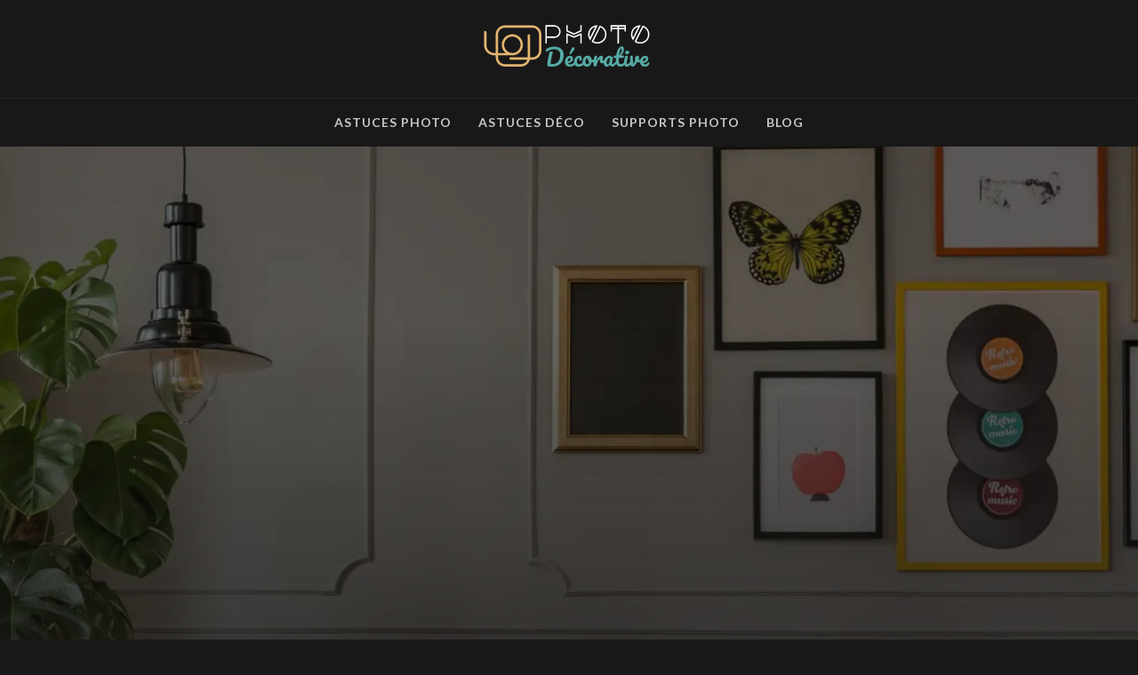

--- FILE ---
content_type: text/html; charset=UTF-8
request_url: https://www.photo-decorative.com/comment-amenager-une-entree-avec-des-photos-en-noir-et-blanc/
body_size: 7037
content:
<!DOCTYPE html>
<html>
<head lang="fr-FR">
<meta charset="UTF-8">
<meta name="viewport" content="width=device-width">
<link rel="shortcut icon" href="https://www.photo-decorative.com/wp-content/uploads/2021/10/favicon-1.svg" /><link val="photonote" ver="v 3.18.4" />
<meta name='robots' content='max-image-preview:large' />
<link rel='dns-prefetch' href='//stackpath.bootstrapcdn.com' />
<title>Aménager son entrée autrement, opter pour le noir et blanc</title><meta name="description" content="A travers cet article, vous verrez comment vous pourrez faire et comment s’y prendre pour que le noir et blanc puisse embellir l’entrée de votre maison."><link rel="alternate" title="oEmbed (JSON)" type="application/json+oembed" href="https://www.photo-decorative.com/wp-json/oembed/1.0/embed?url=https%3A%2F%2Fwww.photo-decorative.com%2Fcomment-amenager-une-entree-avec-des-photos-en-noir-et-blanc%2F" />
<link rel="alternate" title="oEmbed (XML)" type="text/xml+oembed" href="https://www.photo-decorative.com/wp-json/oembed/1.0/embed?url=https%3A%2F%2Fwww.photo-decorative.com%2Fcomment-amenager-une-entree-avec-des-photos-en-noir-et-blanc%2F&#038;format=xml" />
<style id='wp-img-auto-sizes-contain-inline-css' type='text/css'>
img:is([sizes=auto i],[sizes^="auto," i]){contain-intrinsic-size:3000px 1500px}
/*# sourceURL=wp-img-auto-sizes-contain-inline-css */
</style>
<style id='wp-block-library-inline-css' type='text/css'>
:root{--wp-block-synced-color:#7a00df;--wp-block-synced-color--rgb:122,0,223;--wp-bound-block-color:var(--wp-block-synced-color);--wp-editor-canvas-background:#ddd;--wp-admin-theme-color:#007cba;--wp-admin-theme-color--rgb:0,124,186;--wp-admin-theme-color-darker-10:#006ba1;--wp-admin-theme-color-darker-10--rgb:0,107,160.5;--wp-admin-theme-color-darker-20:#005a87;--wp-admin-theme-color-darker-20--rgb:0,90,135;--wp-admin-border-width-focus:2px}@media (min-resolution:192dpi){:root{--wp-admin-border-width-focus:1.5px}}.wp-element-button{cursor:pointer}:root .has-very-light-gray-background-color{background-color:#eee}:root .has-very-dark-gray-background-color{background-color:#313131}:root .has-very-light-gray-color{color:#eee}:root .has-very-dark-gray-color{color:#313131}:root .has-vivid-green-cyan-to-vivid-cyan-blue-gradient-background{background:linear-gradient(135deg,#00d084,#0693e3)}:root .has-purple-crush-gradient-background{background:linear-gradient(135deg,#34e2e4,#4721fb 50%,#ab1dfe)}:root .has-hazy-dawn-gradient-background{background:linear-gradient(135deg,#faaca8,#dad0ec)}:root .has-subdued-olive-gradient-background{background:linear-gradient(135deg,#fafae1,#67a671)}:root .has-atomic-cream-gradient-background{background:linear-gradient(135deg,#fdd79a,#004a59)}:root .has-nightshade-gradient-background{background:linear-gradient(135deg,#330968,#31cdcf)}:root .has-midnight-gradient-background{background:linear-gradient(135deg,#020381,#2874fc)}:root{--wp--preset--font-size--normal:16px;--wp--preset--font-size--huge:42px}.has-regular-font-size{font-size:1em}.has-larger-font-size{font-size:2.625em}.has-normal-font-size{font-size:var(--wp--preset--font-size--normal)}.has-huge-font-size{font-size:var(--wp--preset--font-size--huge)}.has-text-align-center{text-align:center}.has-text-align-left{text-align:left}.has-text-align-right{text-align:right}.has-fit-text{white-space:nowrap!important}#end-resizable-editor-section{display:none}.aligncenter{clear:both}.items-justified-left{justify-content:flex-start}.items-justified-center{justify-content:center}.items-justified-right{justify-content:flex-end}.items-justified-space-between{justify-content:space-between}.screen-reader-text{border:0;clip-path:inset(50%);height:1px;margin:-1px;overflow:hidden;padding:0;position:absolute;width:1px;word-wrap:normal!important}.screen-reader-text:focus{background-color:#ddd;clip-path:none;color:#444;display:block;font-size:1em;height:auto;left:5px;line-height:normal;padding:15px 23px 14px;text-decoration:none;top:5px;width:auto;z-index:100000}html :where(.has-border-color){border-style:solid}html :where([style*=border-top-color]){border-top-style:solid}html :where([style*=border-right-color]){border-right-style:solid}html :where([style*=border-bottom-color]){border-bottom-style:solid}html :where([style*=border-left-color]){border-left-style:solid}html :where([style*=border-width]){border-style:solid}html :where([style*=border-top-width]){border-top-style:solid}html :where([style*=border-right-width]){border-right-style:solid}html :where([style*=border-bottom-width]){border-bottom-style:solid}html :where([style*=border-left-width]){border-left-style:solid}html :where(img[class*=wp-image-]){height:auto;max-width:100%}:where(figure){margin:0 0 1em}html :where(.is-position-sticky){--wp-admin--admin-bar--position-offset:var(--wp-admin--admin-bar--height,0px)}@media screen and (max-width:600px){html :where(.is-position-sticky){--wp-admin--admin-bar--position-offset:0px}}

/*# sourceURL=wp-block-library-inline-css */
</style><style id='global-styles-inline-css' type='text/css'>
:root{--wp--preset--aspect-ratio--square: 1;--wp--preset--aspect-ratio--4-3: 4/3;--wp--preset--aspect-ratio--3-4: 3/4;--wp--preset--aspect-ratio--3-2: 3/2;--wp--preset--aspect-ratio--2-3: 2/3;--wp--preset--aspect-ratio--16-9: 16/9;--wp--preset--aspect-ratio--9-16: 9/16;--wp--preset--color--black: #000000;--wp--preset--color--cyan-bluish-gray: #abb8c3;--wp--preset--color--white: #ffffff;--wp--preset--color--pale-pink: #f78da7;--wp--preset--color--vivid-red: #cf2e2e;--wp--preset--color--luminous-vivid-orange: #ff6900;--wp--preset--color--luminous-vivid-amber: #fcb900;--wp--preset--color--light-green-cyan: #7bdcb5;--wp--preset--color--vivid-green-cyan: #00d084;--wp--preset--color--pale-cyan-blue: #8ed1fc;--wp--preset--color--vivid-cyan-blue: #0693e3;--wp--preset--color--vivid-purple: #9b51e0;--wp--preset--gradient--vivid-cyan-blue-to-vivid-purple: linear-gradient(135deg,rgb(6,147,227) 0%,rgb(155,81,224) 100%);--wp--preset--gradient--light-green-cyan-to-vivid-green-cyan: linear-gradient(135deg,rgb(122,220,180) 0%,rgb(0,208,130) 100%);--wp--preset--gradient--luminous-vivid-amber-to-luminous-vivid-orange: linear-gradient(135deg,rgb(252,185,0) 0%,rgb(255,105,0) 100%);--wp--preset--gradient--luminous-vivid-orange-to-vivid-red: linear-gradient(135deg,rgb(255,105,0) 0%,rgb(207,46,46) 100%);--wp--preset--gradient--very-light-gray-to-cyan-bluish-gray: linear-gradient(135deg,rgb(238,238,238) 0%,rgb(169,184,195) 100%);--wp--preset--gradient--cool-to-warm-spectrum: linear-gradient(135deg,rgb(74,234,220) 0%,rgb(151,120,209) 20%,rgb(207,42,186) 40%,rgb(238,44,130) 60%,rgb(251,105,98) 80%,rgb(254,248,76) 100%);--wp--preset--gradient--blush-light-purple: linear-gradient(135deg,rgb(255,206,236) 0%,rgb(152,150,240) 100%);--wp--preset--gradient--blush-bordeaux: linear-gradient(135deg,rgb(254,205,165) 0%,rgb(254,45,45) 50%,rgb(107,0,62) 100%);--wp--preset--gradient--luminous-dusk: linear-gradient(135deg,rgb(255,203,112) 0%,rgb(199,81,192) 50%,rgb(65,88,208) 100%);--wp--preset--gradient--pale-ocean: linear-gradient(135deg,rgb(255,245,203) 0%,rgb(182,227,212) 50%,rgb(51,167,181) 100%);--wp--preset--gradient--electric-grass: linear-gradient(135deg,rgb(202,248,128) 0%,rgb(113,206,126) 100%);--wp--preset--gradient--midnight: linear-gradient(135deg,rgb(2,3,129) 0%,rgb(40,116,252) 100%);--wp--preset--font-size--small: 13px;--wp--preset--font-size--medium: 20px;--wp--preset--font-size--large: 36px;--wp--preset--font-size--x-large: 42px;--wp--preset--spacing--20: 0.44rem;--wp--preset--spacing--30: 0.67rem;--wp--preset--spacing--40: 1rem;--wp--preset--spacing--50: 1.5rem;--wp--preset--spacing--60: 2.25rem;--wp--preset--spacing--70: 3.38rem;--wp--preset--spacing--80: 5.06rem;--wp--preset--shadow--natural: 6px 6px 9px rgba(0, 0, 0, 0.2);--wp--preset--shadow--deep: 12px 12px 50px rgba(0, 0, 0, 0.4);--wp--preset--shadow--sharp: 6px 6px 0px rgba(0, 0, 0, 0.2);--wp--preset--shadow--outlined: 6px 6px 0px -3px rgb(255, 255, 255), 6px 6px rgb(0, 0, 0);--wp--preset--shadow--crisp: 6px 6px 0px rgb(0, 0, 0);}:where(.is-layout-flex){gap: 0.5em;}:where(.is-layout-grid){gap: 0.5em;}body .is-layout-flex{display: flex;}.is-layout-flex{flex-wrap: wrap;align-items: center;}.is-layout-flex > :is(*, div){margin: 0;}body .is-layout-grid{display: grid;}.is-layout-grid > :is(*, div){margin: 0;}:where(.wp-block-columns.is-layout-flex){gap: 2em;}:where(.wp-block-columns.is-layout-grid){gap: 2em;}:where(.wp-block-post-template.is-layout-flex){gap: 1.25em;}:where(.wp-block-post-template.is-layout-grid){gap: 1.25em;}.has-black-color{color: var(--wp--preset--color--black) !important;}.has-cyan-bluish-gray-color{color: var(--wp--preset--color--cyan-bluish-gray) !important;}.has-white-color{color: var(--wp--preset--color--white) !important;}.has-pale-pink-color{color: var(--wp--preset--color--pale-pink) !important;}.has-vivid-red-color{color: var(--wp--preset--color--vivid-red) !important;}.has-luminous-vivid-orange-color{color: var(--wp--preset--color--luminous-vivid-orange) !important;}.has-luminous-vivid-amber-color{color: var(--wp--preset--color--luminous-vivid-amber) !important;}.has-light-green-cyan-color{color: var(--wp--preset--color--light-green-cyan) !important;}.has-vivid-green-cyan-color{color: var(--wp--preset--color--vivid-green-cyan) !important;}.has-pale-cyan-blue-color{color: var(--wp--preset--color--pale-cyan-blue) !important;}.has-vivid-cyan-blue-color{color: var(--wp--preset--color--vivid-cyan-blue) !important;}.has-vivid-purple-color{color: var(--wp--preset--color--vivid-purple) !important;}.has-black-background-color{background-color: var(--wp--preset--color--black) !important;}.has-cyan-bluish-gray-background-color{background-color: var(--wp--preset--color--cyan-bluish-gray) !important;}.has-white-background-color{background-color: var(--wp--preset--color--white) !important;}.has-pale-pink-background-color{background-color: var(--wp--preset--color--pale-pink) !important;}.has-vivid-red-background-color{background-color: var(--wp--preset--color--vivid-red) !important;}.has-luminous-vivid-orange-background-color{background-color: var(--wp--preset--color--luminous-vivid-orange) !important;}.has-luminous-vivid-amber-background-color{background-color: var(--wp--preset--color--luminous-vivid-amber) !important;}.has-light-green-cyan-background-color{background-color: var(--wp--preset--color--light-green-cyan) !important;}.has-vivid-green-cyan-background-color{background-color: var(--wp--preset--color--vivid-green-cyan) !important;}.has-pale-cyan-blue-background-color{background-color: var(--wp--preset--color--pale-cyan-blue) !important;}.has-vivid-cyan-blue-background-color{background-color: var(--wp--preset--color--vivid-cyan-blue) !important;}.has-vivid-purple-background-color{background-color: var(--wp--preset--color--vivid-purple) !important;}.has-black-border-color{border-color: var(--wp--preset--color--black) !important;}.has-cyan-bluish-gray-border-color{border-color: var(--wp--preset--color--cyan-bluish-gray) !important;}.has-white-border-color{border-color: var(--wp--preset--color--white) !important;}.has-pale-pink-border-color{border-color: var(--wp--preset--color--pale-pink) !important;}.has-vivid-red-border-color{border-color: var(--wp--preset--color--vivid-red) !important;}.has-luminous-vivid-orange-border-color{border-color: var(--wp--preset--color--luminous-vivid-orange) !important;}.has-luminous-vivid-amber-border-color{border-color: var(--wp--preset--color--luminous-vivid-amber) !important;}.has-light-green-cyan-border-color{border-color: var(--wp--preset--color--light-green-cyan) !important;}.has-vivid-green-cyan-border-color{border-color: var(--wp--preset--color--vivid-green-cyan) !important;}.has-pale-cyan-blue-border-color{border-color: var(--wp--preset--color--pale-cyan-blue) !important;}.has-vivid-cyan-blue-border-color{border-color: var(--wp--preset--color--vivid-cyan-blue) !important;}.has-vivid-purple-border-color{border-color: var(--wp--preset--color--vivid-purple) !important;}.has-vivid-cyan-blue-to-vivid-purple-gradient-background{background: var(--wp--preset--gradient--vivid-cyan-blue-to-vivid-purple) !important;}.has-light-green-cyan-to-vivid-green-cyan-gradient-background{background: var(--wp--preset--gradient--light-green-cyan-to-vivid-green-cyan) !important;}.has-luminous-vivid-amber-to-luminous-vivid-orange-gradient-background{background: var(--wp--preset--gradient--luminous-vivid-amber-to-luminous-vivid-orange) !important;}.has-luminous-vivid-orange-to-vivid-red-gradient-background{background: var(--wp--preset--gradient--luminous-vivid-orange-to-vivid-red) !important;}.has-very-light-gray-to-cyan-bluish-gray-gradient-background{background: var(--wp--preset--gradient--very-light-gray-to-cyan-bluish-gray) !important;}.has-cool-to-warm-spectrum-gradient-background{background: var(--wp--preset--gradient--cool-to-warm-spectrum) !important;}.has-blush-light-purple-gradient-background{background: var(--wp--preset--gradient--blush-light-purple) !important;}.has-blush-bordeaux-gradient-background{background: var(--wp--preset--gradient--blush-bordeaux) !important;}.has-luminous-dusk-gradient-background{background: var(--wp--preset--gradient--luminous-dusk) !important;}.has-pale-ocean-gradient-background{background: var(--wp--preset--gradient--pale-ocean) !important;}.has-electric-grass-gradient-background{background: var(--wp--preset--gradient--electric-grass) !important;}.has-midnight-gradient-background{background: var(--wp--preset--gradient--midnight) !important;}.has-small-font-size{font-size: var(--wp--preset--font-size--small) !important;}.has-medium-font-size{font-size: var(--wp--preset--font-size--medium) !important;}.has-large-font-size{font-size: var(--wp--preset--font-size--large) !important;}.has-x-large-font-size{font-size: var(--wp--preset--font-size--x-large) !important;}
/*# sourceURL=global-styles-inline-css */
</style>

<style id='classic-theme-styles-inline-css' type='text/css'>
/*! This file is auto-generated */
.wp-block-button__link{color:#fff;background-color:#32373c;border-radius:9999px;box-shadow:none;text-decoration:none;padding:calc(.667em + 2px) calc(1.333em + 2px);font-size:1.125em}.wp-block-file__button{background:#32373c;color:#fff;text-decoration:none}
/*# sourceURL=/wp-includes/css/classic-themes.min.css */
</style>
<link rel='stylesheet' id='default-css' href='https://www.photo-decorative.com/wp-content/themes/factory-templates-3/style.css?ver=4e849d9d19d52cdb4ecde79ac8c0f5be' type='text/css' media='all' />
<link rel='stylesheet' id='bootstrap4-css' href='https://www.photo-decorative.com/wp-content/themes/factory-templates-3/css/bootstrap4/bootstrap.min.css?ver=4e849d9d19d52cdb4ecde79ac8c0f5be' type='text/css' media='all' />
<link rel='stylesheet' id='font-awesome-css' href='https://stackpath.bootstrapcdn.com/font-awesome/4.7.0/css/font-awesome.min.css?ver=4e849d9d19d52cdb4ecde79ac8c0f5be' type='text/css' media='all' />
<link rel='stylesheet' id='aos-css' href='https://www.photo-decorative.com/wp-content/themes/factory-templates-3/css/aos.css?ver=4e849d9d19d52cdb4ecde79ac8c0f5be' type='text/css' media='all' />
<link rel='stylesheet' id='global-css' href='https://www.photo-decorative.com/wp-content/themes/factory-templates-3/css/global.css?ver=4e849d9d19d52cdb4ecde79ac8c0f5be' type='text/css' media='all' />
<link rel='stylesheet' id='style-css' href='https://www.photo-decorative.com/wp-content/themes/factory-templates-3/css/template.css?ver=4e849d9d19d52cdb4ecde79ac8c0f5be' type='text/css' media='all' />
<script type="text/javascript" src="https://www.photo-decorative.com/wp-content/themes/factory-templates-3/js/jquery.min.js?ver=4e849d9d19d52cdb4ecde79ac8c0f5be" id="jquery-js"></script>
<link rel="https://api.w.org/" href="https://www.photo-decorative.com/wp-json/" /><link rel="alternate" title="JSON" type="application/json" href="https://www.photo-decorative.com/wp-json/wp/v2/posts/240" /><link rel="EditURI" type="application/rsd+xml" title="RSD" href="https://www.photo-decorative.com/xmlrpc.php?rsd" />
<link rel="canonical" href="https://www.photo-decorative.com/comment-amenager-une-entree-avec-des-photos-en-noir-et-blanc/" />
<link rel='shortlink' href='https://www.photo-decorative.com/?p=240' />
<meta name="google-site-verification" content="tAFkcpE4BC7kcnwwEUeFFuE-RHwzYdCLPryJuFKdv4E" />
<meta name="google-site-verification" content="j1aI3yJDPru-2TZuJ9NASVyhBS5gCAW7qCbKzLHBNyQ" />
<style type="text/css">
  
a{color : #E2B570 }
a:hover{color : #55aaa4 }
.archive h2 a{color :#fff}
.main-menu,.bottom-menu{background-color:#181818;}
.main-menu{box-shadow: none;-moz-box-shadow: none;-webkit-box-shadow: none;}
.main-menu{padding : 0 0 0 0 }
.main-menu.scrolling-down{padding : 0 0 0 0!important; }
.main-menu.scrolling-down{-webkit-box-shadow: 0 2px 13px 0 rgba(0, 0, 0, .1);-moz-box-shadow: 0 2px 13px 0 rgba(0, 0, 0, .1);box-shadow: 0 2px 13px 0 rgba(0, 0, 0, .1);}   
nav li a{font-size:14px;}
nav li a{line-height:22px;}
nav li a{color:#C7C7C7!important;}
nav li:hover > a,.current-menu-item > a{color:#fff!important;}
.sub-menu a,.sliding-menu a{color:#E2B570!important;}
.archive h1{color:#fff!important;}
.archive h1,.single h1{text-align:center!important;}
.single h1{color:#fff!important;}
.logo-main{height:60px!important;width: auto;}
.scrolling-down .logo-main,.scrolling-down .logo-sticky{height:60px!important;width: auto;}
.archive .readmore{background-color:#E2B570;}
.archive .readmore{color:#fff;}
.archive .readmore{padding:8px 20px;}
.scrolling-down .logo-main{display: none;}
.scrolling-down .logo-sticky{display:inline-block;}
.blog-post-content p:first-of-type::first-letter{background-color:#E2B570}
.blog-post-content table p:first-of-type::first-letter{color:inherit;background-color:transparent;padding:0;font-size:inherit;float:none;margin-top:inherit;width:inherit;height:inherit;line-height:inherit;margin:inherit;font-weight:inherit}
.home .post-content p a{color:#E2B570}
.home .post-content p a:hover{color:#55aaa4}
.subheader{padding:550px 0 340px}
.fixed-top{position:absolute;}  
footer{padding:80px 0 0}
footer #back_to_top{background-color:#E2B570;}
footer #back_to_top i{color:#fff;}
footer #back_to_top {padding:6px 12px;}
.single h2{font-size:22px!important}    
.single h3{font-size:18px!important}    
.single h4{font-size:15px!important}    
.single h5{font-size:15px!important}    
.single h6{font-size:15px!important}    
@media(max-width: 1024px){.main-menu.scrolling-down{position: fixed !important;}}
</style>
</head>
<body class="wp-singular post-template-default single single-post postid-240 single-format-standard wp-theme-factory-templates-3 catid-4 " style="background-color:#181818">
	
<div class="main-menu normal-menu menu-to-right hide-logo stack_center">
<div class="container">
<div class="text-center">


<a id="logo-ma" href="https://www.photo-decorative.com">
<img class="logo-main" src="https://www.photo-decorative.com/wp-content/uploads/2021/10/logo-1.svg" alt="logo">
<img class="logo-sticky" src="https://www.photo-decorative.com/wp-content/uploads/2021/10/logo-1.svg" alt="logo"></a>

	

</div>
</div>
<div class="container-fluid">	
<nav class="navbar navbar-expand-xl pl-0 pr-0">

<a id="logo" href="https://www.photo-decorative.com">
<img class="logo-main" src="https://www.photo-decorative.com/wp-content/uploads/2021/10/logo-1.svg" alt="logo">
<img class="logo-sticky" src="https://www.photo-decorative.com/wp-content/uploads/2021/10/logo-1.svg" alt="logo"></a>
	
<button class="navbar-toggler" type="button" data-toggle="collapse" data-target="#navbarsExample06" aria-controls="navbarsExample06" aria-expanded="false" aria-label="Toggle navigation">
<span class="navbar-toggler-icon">
<div class="menu_btn">	
<div class="menu-bars"></div>
<div class="menu-bars"></div>
<div class="menu-bars"></div>
</div>
</span>
</button> 
<div class="collapse navbar-collapse" id="navbarsExample06">
<ul id="main-menu" class="navbar-nav ml-auto mr-auto"><li id="menu-item-207" class="menu-item menu-item-type-taxonomy menu-item-object-category"><a href="https://www.photo-decorative.com/astuces-photo/">Astuces photo</a></li>
<li id="menu-item-206" class="menu-item menu-item-type-taxonomy menu-item-object-category current-post-ancestor current-menu-parent current-post-parent"><a href="https://www.photo-decorative.com/astuces-deco/">Astuces déco</a></li>
<li id="menu-item-209" class="menu-item menu-item-type-taxonomy menu-item-object-category"><a href="https://www.photo-decorative.com/supports-photo/">Supports photo</a></li>
<li id="menu-item-208" class="menu-item menu-item-type-taxonomy menu-item-object-category"><a href="https://www.photo-decorative.com/blog/">Blog</a></li>
</ul></div>
</nav>
</div>
</div>
<div class="main">
	<div class="subheader" style="background-position:top;background-image:url(/wp-content/uploads/2021/10/bg-1.webp);">
<div id="mask" style=""></div>	<div class="container"><h1 class="title">Comment aménager une entrée avec des photos en noir et blanc ?</h1></div>
</div>
<div class="container">
<div class="row">
<div class="post-data col-md-12 col-lg-12 col-xs-12">
<div class="blog-post-content">
<div style="text-align:justify">
<p>Au sein d’une maison, il est important de pouvoir se sentir à l’aise et aussi de mettre la décoration à son goût.&nbsp;Ainsi, vous avez le choix entre divers styles à adopter pour que votre maison soit belle. Cependant, un choix qui plaît à de très nombreuses personnes actuellement est le noir et blanc.</p>
<h2>Comment choisir le style à adopter pour son entrée&nbsp;?</h2>
<p>Lorsque vous recevez des invités, qu’il s’agisse de la famille ou des amis, la première chose qu’ils voient en entrant chez vous est votre entrée. Ainsi, il est tout à fait normal que cette partie de la maison soit parfaite. De ce fait, vous devez tout d’abord prendre en compte de l’espace qui est disponible. En effet, il ne faut surtout pas que cette partie soit trop remplie et ne devrait également pas être trop vide. En outre, il faut ensuite que vous voyiez la luminosité et aussi la teinte à mettre, qui aura pour effet d’embellir l’entrée. Ainsi, vous pourrez choisir le noir et blanc, des couleurs qui ne se démodent pas au fil du temps, et qui sont un style assez original.</p>
<h2>Opter pour des photos en noir et blanc pour décorer son entrée</h2>
<p>En tant que première chose vue en entrant dans la maison, l’entrée se doit d’être bien décorée. Pour cela, pourquoi ne pas opter pour des photos en noir et blanc à fixer au mur&nbsp;? Tout d’abord, pour mettre en valeur les photos, il n’y a rien de mieux qu’une façade de couleur blanche, cela aura également pour effet de rendre la pièce encore plus lumineuse. Pour ce qui est des photos, vous pouvez choisir vos photos, en famille ou vous seul. Vous pouvez également opter pour des photos de paysage. Cependant, vous pouvez les agencer de manière à ce que vous obteniez une diagonale.</p>
<h2>Ce qu’il faut éviter pour une entrée avec des photos en noir et blanc</h2>
<p>Effectivement, en optant pour du noir et blanc, il se pourrait que cela n’embellisse pas votre allée. Cela est dû par le fait que vous ayez mis beaucoup trop de photos, ce qui n’est pas une bonne idée. En outre, il ne faut également pas que vous vous limitiez à ces deux couleurs pour ce qui est des autres éléments de l’entrée, vous pourrez opter pour de l’orange ou une autre couleur vive. Mis à part cela, privilégiez aussi le bois, qui s’associe très bien avec le noir et blanc.</p>
<p>Toutefois, ce n’est pas seulement pour l’entrée que vous pourrez choisir le noir et blanc, vous pouvez choisir ces couleurs pour décorer votre chambre ou même le salon.</p>
</div>






<div class="row nav-post-cat"><div class="col-6"><a href="https://www.photo-decorative.com/comment-decorer-avec-des-stickers-autocollants/"><i class="fa fa-arrow-left" aria-hidden="true"></i>Comment décorer avec des stickers autocollants ?</a></div><div class="col-6"><a href="https://www.photo-decorative.com/quel-est-le-format-ideal-pour-decorer-une-chambre-d-ados/"><i class="fa fa-arrow-left" aria-hidden="true"></i>Quel est le format idéal pour décorer une chambre d&rsquo;ados ?</a></div></div>
	
</div>


</div>
<script type="text/javascript">
$(document).ready(function() {
$( ".blog-post-content img" ).on( "click", function() {
var url_img = $(this).attr('src');
$('.img-fullscreen').html("<div><img src='"+url_img+"'></div>");
$('.img-fullscreen').fadeIn();
});
$('.img-fullscreen').on( "click", function() {
$(this).empty();
$('.img-fullscreen').hide();
});
});
</script>
</div>
  


</div>
</div>


<footer  style="background-color:#131313">
<div class="container widgets">
<div class="row">
<div class="col-md-3 col-xs-12">
<div class="widget_footer"><div
			
			class="so-widget-sow-editor so-widget-sow-editor-base"
			
		><div class="footer-widget">Décoration d'intérieur</div>
<div class="siteorigin-widget-tinymce textwidget">
	<p>Faites appel aux services de décorateurs d’intérieur pour qu’ils aménagent votre futur logement. Inspirez-vous de nouvelles collections pour apporter un style contemporain à votre intérieur. </p>
</div>
</div></div></div>
<div class="col-md-3 col-xs-12">
<div class="widget_footer"><div
			
			class="so-widget-sow-editor so-widget-sow-editor-base"
			
		><div class="footer-widget">Photographie d'art</div>
<div class="siteorigin-widget-tinymce textwidget">
	<p>Vous pouvez faire l’acquisition de photographie d’art sur Internet. Ces photos permettent de décorer votre habitation avec de magnifiques illustrations, peintures, photos et œuvres d’art numérique.   </p>
</div>
</div></div></div>
<div class="col-md-3 col-xs-12">
<div class="widget_footer"><div
			
			class="so-widget-sow-editor so-widget-sow-editor-base"
			
		><div class="footer-widget">Décoration murale</div>
<div class="siteorigin-widget-tinymce textwidget">
	<p>Réussissez la décoration d’une chambre d’enfant en décorant le mur de stickers, toiles, tableaux, guirlandes déco… Pour décorer un salon, vous pouvez ajouter une horloge.</p>
</div>
</div></div></div>
<div class="col-md-3 col-xs-12">
<div class="widget_footer"><div
			
			class="so-widget-sow-editor so-widget-sow-editor-base"
			
		><div class="footer-widget">Typographies &amp; Citations    </div>
<div class="siteorigin-widget-tinymce textwidget">
	<p>Grâce aux stickers de citations et textes, vous bénéficiez d’une déco murale positive et design. Ce type de design permet d’afficher les règles de la maison ou des citations d’auteurs.</p>
</div>
</div></div></div>
</div>
</div>
<div class='copyright'>
<div class='container'>
<div class='row'><div class='col-12'>
Photo déco : pour faire le plein d’émotions au quotidien	
</div>
</div>
</div>
<div class="to-top " id=""><a id='back_to_top'><i class='fa fa-angle-up' aria-hidden='true'></i></a></div></footer>

<script type="speculationrules">
{"prefetch":[{"source":"document","where":{"and":[{"href_matches":"/*"},{"not":{"href_matches":["/wp-*.php","/wp-admin/*","/wp-content/uploads/*","/wp-content/*","/wp-content/plugins/*","/wp-content/themes/factory-templates-3/*","/*\\?(.+)"]}},{"not":{"selector_matches":"a[rel~=\"nofollow\"]"}},{"not":{"selector_matches":".no-prefetch, .no-prefetch a"}}]},"eagerness":"conservative"}]}
</script>
<p class="text-center" style="margin-bottom: 0px"><a href="/plan-du-site/">Plan du site</a></p><script type="text/javascript" src="https://www.photo-decorative.com/wp-content/themes/factory-templates-3/js/bootstrap.min.js" id="bootstrap4-js"></script>
<script type="text/javascript" src="https://www.photo-decorative.com/wp-content/themes/factory-templates-3/js/aos.js" id="aos-js"></script>
<script type="text/javascript" src="https://www.photo-decorative.com/wp-content/themes/factory-templates-3/js/rellax.min.js" id="rellax-js"></script>
<script type="text/javascript" src="https://www.photo-decorative.com/wp-content/themes/factory-templates-3/js/default_script.js" id="default_script-js"></script>



<script type="text/javascript">
jQuery('.remove-margin-bottom').parent(".so-panel").css("margin-bottom","0px");

let calcScrollValue = () => {
  let scrollProgress = document.getElementById("progress");
  let progressValue = document.getElementById("back_to_top");
  let pos = document.documentElement.scrollTop;
  let calcHeight = document.documentElement.scrollHeight - document.documentElement.clientHeight;
  let scrollValue = Math.round((pos * 100) / calcHeight);
  if (pos > 500) {
    progressValue.style.display = "grid";
  } else {
    progressValue.style.display = "none";
  }
  scrollProgress.addEventListener("click", () => {
    document.documentElement.scrollTop = 0;
  });
  scrollProgress.style.background = `conic-gradient( ${scrollValue}%, #fff ${scrollValue}%)`;
};
window.onscroll = calcScrollValue;
window.onload = calcScrollValue;



</script>

<script type="text/javascript">
AOS.init({
  once: true,
});
</script>

<div class="img-fullscreen"></div>

 

</body>
</html>   

--- FILE ---
content_type: image/svg+xml
request_url: https://www.photo-decorative.com/wp-content/uploads/2021/10/logo-1.svg
body_size: 7448
content:
<?xml version="1.0" encoding="utf-8"?>
<!-- Generator: Adobe Illustrator 16.0.0, SVG Export Plug-In . SVG Version: 6.00 Build 0)  -->
<!DOCTYPE svg PUBLIC "-//W3C//DTD SVG 1.1 Tiny//EN" "http://www.w3.org/Graphics/SVG/1.1/DTD/svg11-tiny.dtd" [
	<!ENTITY ns_flows "http://ns.adobe.com/Flows/1.0/">
	<!ENTITY ns_extend "http://ns.adobe.com/Extensibility/1.0/">
	<!ENTITY ns_ai "http://ns.adobe.com/AdobeIllustrator/10.0/">
	<!ENTITY ns_graphs "http://ns.adobe.com/Graphs/1.0/">
	<!ENTITY ns_vars "http://ns.adobe.com/Variables/1.0/">
	<!ENTITY ns_imrep "http://ns.adobe.com/ImageReplacement/1.0/">
	<!ENTITY ns_sfw "http://ns.adobe.com/SaveForWeb/1.0/">
	<!ENTITY ns_custom "http://ns.adobe.com/GenericCustomNamespace/1.0/">
	<!ENTITY ns_adobe_xpath "http://ns.adobe.com/XPath/1.0/">
]>
<svg version="1.1" baseProfile="tiny" id="Calque_1" xmlns:x="&ns_extend;" xmlns:i="&ns_ai;" xmlns:graph="&ns_graphs;"
	 xmlns="http://www.w3.org/2000/svg" xmlns:xlink="http://www.w3.org/1999/xlink" xmlns:a="http://ns.adobe.com/AdobeSVGViewerExtensions/3.0/"
	 x="0px" y="0px" width="200px" height="60px" viewBox="0 0 200 60" xml:space="preserve">
<metadata>
	<sfw  xmlns="&ns_sfw;">
		<slices></slices>
		<sliceSourceBounds  width="16383" height="46.821" x="-8091" y="-55.071" bottomLeftOrigin="true"></sliceSourceBounds>
	</sfw>
</metadata>
<path fill="#FFFFFF" d="M73.393,8.366h9.955c1.361,0,2.661,0.388,3.898,1.165c0.278,0.183,0.59,0.427,0.935,0.733
	c0.394,0.375,0.633,0.628,0.72,0.763c0.221,0.269,0.422,0.552,0.604,0.849c0.691,1.18,1.036,2.412,1.036,3.697v0.086
	c0,1.15-0.288,2.264-0.863,3.337c-0.153,0.287-0.354,0.599-0.604,0.936c-0.144,0.19-0.394,0.465-0.748,0.82
	c-1.391,1.285-3.036,1.926-4.935,1.926h-8.444v6.431c0,0.01-0.005,0.014-0.014,0.014h-1.539c-0.009,0-0.015-0.003-0.015-0.014V8.381
	C73.378,8.371,73.383,8.366,73.393,8.366z M74.946,9.934v11.177h8.444c1.553,0,2.886-0.542,3.999-1.625
	c0.326-0.356,0.57-0.664,0.733-0.921c0.575-0.921,0.863-1.905,0.863-2.95c0-1.333-0.441-2.546-1.323-3.639
	c-0.288-0.326-0.557-0.59-0.806-0.792c-0.423-0.316-0.792-0.546-1.108-0.69c-0.786-0.374-1.596-0.561-2.431-0.561H74.946z"/>
<path fill="#FFFFFF" d="M96.944,8.266h1.554c0.009,0,0.015,0.004,0.015,0.014v5.984l5.595,2.531l1.482,0.678
	c4.295-1.948,6.502-2.945,6.617-2.994l0.461-0.215V8.28c0-0.01,0.004-0.014,0.014-0.014h1.555c0.008,0,0.014,0.004,0.014,0.014
	v6.991c-0.039,0.029-0.824,0.389-2.359,1.078l-5.883,2.662c-0.25,0.115-0.389,0.178-0.418,0.188
	c-4.209-1.908-6.349-2.876-6.416-2.907l-2.244-1.007V8.28C96.93,8.27,96.935,8.266,96.944,8.266z M96.944,17.3
	c4.22,1.727,6.349,2.598,6.388,2.617c0.047,0.02,0.801,0.327,2.258,0.92c4.354-1.784,6.623-2.707,6.805-2.775
	c0.01-0.01,0.627-0.263,1.855-0.762v0.014V29.11c0,0.01-0.006,0.014-0.014,0.014h-1.555c-0.01,0-0.014-0.003-0.014-0.014v-9.466
	c-4.238,1.727-6.363,2.595-6.373,2.604c-0.076,0.027-0.313,0.124-0.705,0.288c-3.941-1.602-6.004-2.447-6.185-2.532
	c-0.01,0-0.308-0.122-0.892-0.36v9.466c0,0.01-0.005,0.014-0.015,0.014h-1.554c-0.01,0-0.014-0.003-0.014-0.014V17.314
	C96.93,17.303,96.935,17.3,96.944,17.3z"/>
<path fill="#FFFFFF" d="M132.307,8.352c0,0.01-0.771,1.568-2.316,4.675c-0.076,0.164-0.973,1.98-2.689,5.451
	c-1.773,3.588-2.754,5.559-2.936,5.914c-0.211,0.46-0.393,0.826-0.545,1.093c-0.576-0.891-0.945-1.482-1.109-1.77
	c-0.834-1.562-1.252-3.188-1.252-4.876v-0.1c0-1.89,0.51-3.678,1.525-5.366c0.24-0.403,0.572-0.854,0.992-1.352
	c0.318-0.375,0.697-0.753,1.139-1.137c1.092-0.901,2.268-1.554,3.523-1.956c0.365-0.125,0.844-0.239,1.438-0.346
	C130.375,8.516,131.119,8.438,132.307,8.352z M123.027,18.766v0.031c0,1.15,0.227,2.281,0.678,3.394
	c0.057-0.096,1.053-2.102,2.99-6.014c1.746-3.538,2.715-5.5,2.908-5.883V10.28c-0.338,0.086-0.668,0.191-0.994,0.316
	c-1.984,0.815-3.5,2.167-4.545,4.057C123.375,15.967,123.027,17.338,123.027,18.766z M134.451,8.74
	c0.998,0.307,1.789,0.633,2.371,0.978c0.355,0.182,0.746,0.431,1.166,0.748c0.289,0.192,0.635,0.484,1.035,0.877
	c0.51,0.508,0.84,0.873,0.994,1.094c0.393,0.527,0.68,0.963,0.863,1.309c0.248,0.432,0.484,0.955,0.703,1.568
	c0.404,1.132,0.605,2.264,0.605,3.394v0.13c0,1.745-0.451,3.424-1.352,5.035c-0.242,0.431-0.566,0.907-0.979,1.425
	c-0.49,0.595-1.002,1.107-1.541,1.538c-0.402,0.317-0.756,0.567-1.063,0.749c-1.707,1.027-3.496,1.539-5.367,1.539h-0.143
	c-1.746,0-3.43-0.445-5.051-1.337c-0.287-0.172-0.699-0.439-1.236-0.806v-0.013c0.307-0.625,1.377-2.797,3.209-6.518
	c2.129-4.306,3.197-6.473,3.207-6.502c0.145-0.278,0.979-1.971,2.504-5.079C134.416,8.783,134.439,8.74,134.451,8.74z
	 M135.242,10.682c-1.613,3.26-2.906,5.884-3.885,7.869c-2.215,4.497-3.4,6.899-3.553,7.208l-0.332,0.661
	c0.221,0.125,0.52,0.274,0.893,0.446c1.131,0.461,2.248,0.69,3.352,0.69h0.23c1.236,0,2.482-0.298,3.74-0.892
	c0.451-0.222,0.936-0.518,1.453-0.892c0.258-0.201,0.533-0.439,0.818-0.719c0.375-0.374,0.639-0.662,0.793-0.862
	c0.365-0.49,0.627-0.893,0.791-1.209c0.719-1.315,1.078-2.709,1.078-4.185v-0.045c0-1.831-0.553-3.533-1.654-5.106
	c-0.191-0.278-0.477-0.613-0.848-1.007c-0.414-0.412-0.748-0.705-1.01-0.878c-0.479-0.354-0.934-0.638-1.363-0.848
	C135.508,10.797,135.338,10.72,135.242,10.682z"/>
<path fill="#FFFFFF" d="M146.754,8.323h17.232c0.01,0,0.014,0.005,0.014,0.015v7.164c0,0.01-0.004,0.014-0.014,0.014h-1.539
	c-0.01,0-0.016-0.004-0.016-0.014v-2.575h-6.271V29.11c0,0.01-0.004,0.014-0.014,0.014h-1.555V29.11V12.926h-6.271v2.575
	c0,0.01-0.004,0.014-0.014,0.014h-1.553c-0.01,0-0.016-0.004-0.016-0.014V8.337C146.738,8.328,146.744,8.323,146.754,8.323z
	 M148.32,9.891v1.468h6.271V9.891H148.32z M156.16,9.891v1.468h6.271V9.891H156.16z"/>
<path fill="#FFFFFF" d="M180.576,8.352c0,0.01-0.771,1.568-2.316,4.675c-0.078,0.164-0.973,1.98-2.691,5.451
	c-1.773,3.588-2.752,5.559-2.934,5.914c-0.211,0.46-0.395,0.826-0.547,1.093c-0.574-0.891-0.943-1.482-1.105-1.77
	c-0.836-1.562-1.252-3.188-1.252-4.876v-0.1c0-1.89,0.508-3.678,1.523-5.366c0.238-0.403,0.57-0.854,0.994-1.352
	c0.314-0.375,0.693-0.753,1.137-1.137c1.092-0.901,2.266-1.554,3.523-1.956c0.365-0.125,0.844-0.239,1.439-0.346
	C178.643,8.516,179.387,8.438,180.576,8.352z M171.297,18.766v0.031c0,1.15,0.227,2.281,0.676,3.394
	c0.059-0.096,1.057-2.102,2.992-6.014c1.748-3.538,2.715-5.5,2.906-5.883V10.28c-0.336,0.086-0.666,0.191-0.992,0.316
	c-1.984,0.815-3.5,2.167-4.547,4.057C171.641,15.967,171.297,17.338,171.297,18.766z M182.719,8.74
	c0.998,0.307,1.787,0.633,2.373,0.978c0.355,0.182,0.744,0.431,1.166,0.748c0.287,0.192,0.631,0.484,1.035,0.877
	c0.51,0.508,0.84,0.873,0.994,1.094c0.395,0.527,0.682,0.963,0.863,1.309c0.248,0.432,0.482,0.955,0.705,1.568
	c0.402,1.132,0.602,2.264,0.602,3.394v0.13c0,1.745-0.449,3.424-1.35,5.035c-0.24,0.431-0.568,0.907-0.979,1.425
	c-0.49,0.595-1.002,1.107-1.539,1.538c-0.404,0.317-0.76,0.567-1.064,0.749c-1.709,1.027-3.496,1.539-5.367,1.539h-0.143
	c-1.746,0-3.428-0.445-5.051-1.337c-0.287-0.172-0.699-0.439-1.236-0.806v-0.013c0.307-0.625,1.375-2.797,3.207-6.518
	c2.129-4.306,3.199-6.473,3.209-6.502c0.143-0.278,0.977-1.971,2.504-5.079C182.686,8.783,182.709,8.74,182.719,8.74z
	 M183.51,10.682c-1.611,3.26-2.906,5.884-3.883,7.869c-2.217,4.497-3.4,6.899-3.555,7.208l-0.33,0.661
	c0.223,0.125,0.518,0.274,0.893,0.446c1.131,0.461,2.25,0.69,3.352,0.69h0.23c1.236,0,2.482-0.298,3.738-0.892
	c0.453-0.222,0.936-0.518,1.455-0.892c0.258-0.201,0.533-0.439,0.82-0.719c0.373-0.374,0.637-0.662,0.791-0.862
	c0.363-0.49,0.627-0.893,0.789-1.209c0.721-1.315,1.08-2.709,1.08-4.185v-0.045c0-1.831-0.553-3.533-1.656-5.106
	c-0.189-0.278-0.473-0.613-0.848-1.007c-0.41-0.412-0.748-0.705-1.006-0.878c-0.48-0.354-0.936-0.638-1.369-0.848
	C183.773,10.797,183.607,10.72,183.51,10.682z"/>
<g>
	<path fill="#56AAA5" d="M77.266,54.81c-0.697-0.087-1.176-0.269-1.437-0.548c-0.262-0.28-0.375-0.732-0.341-1.36
		c0.122-1.726,0.409-3.857,0.863-6.394c0.454-2.536,1.002-4.98,1.648-7.332c0.122-0.437,0.366-0.741,0.731-0.917
		c0.366-0.173,0.846-0.26,1.438-0.26c1.063,0,1.595,0.296,1.595,0.888c0,0.244-0.053,0.522-0.157,0.837
		c-0.454,1.396-0.906,3.265-1.359,5.608c-0.454,2.345-0.776,4.581-0.968,6.706c0.522,0.054,1.115,0.079,1.778,0.079
		c3.05,0,5.329-0.924,6.837-2.772c1.507-1.846,2.262-4.313,2.262-7.398c0-2.073-0.593-3.677-1.779-4.81
		c-1.186-1.134-2.858-1.7-5.019-1.7c-1.395,0-2.776,0.219-4.144,0.652c-1.368,0.437-2.602,1.012-3.7,1.726
		c-0.227,0.157-0.471,0.236-0.732,0.236c-0.296,0-0.532-0.127-0.706-0.379c-0.174-0.253-0.262-0.563-0.262-0.929
		c0-0.417,0.07-0.761,0.209-1.032c0.139-0.271,0.374-0.518,0.707-0.745c1.202-0.819,2.614-1.441,4.234-1.869
		c1.622-0.426,3.182-0.642,4.681-0.642c2.126,0,3.965,0.372,5.517,1.11c1.551,0.743,2.746,1.827,3.582,3.257
		C93.581,38.251,94,39.977,94,41.999c0,2.631-0.523,4.927-1.568,6.889c-1.046,1.961-2.572,3.483-4.576,4.563
		c-2.004,1.081-4.392,1.621-7.164,1.621C79.681,55.071,78.538,54.982,77.266,54.81z"/>
	<path fill="#56AAA5" d="M107.947,49.424c0.132,0.209,0.196,0.498,0.196,0.862c0,0.699-0.166,1.237-0.497,1.621
		c-0.645,0.785-1.556,1.509-2.731,2.171c-1.177,0.661-2.436,0.993-3.778,0.993c-1.831,0-3.251-0.497-4.261-1.491
		c-1.011-0.992-1.517-2.352-1.517-4.078c0-1.2,0.252-2.321,0.758-3.359c0.506-1.036,1.208-1.86,2.105-2.471
		c0.897-0.608,1.913-0.915,3.046-0.915c1.011,0,1.821,0.302,2.431,0.901c0.611,0.602,0.916,1.416,0.916,2.445
		c0,1.204-0.432,2.236-1.294,3.097c-0.863,0.864-2.323,1.548-4.38,2.054c0.437,0.802,1.264,1.202,2.485,1.202
		c0.784,0,1.678-0.272,2.68-0.822c1.002-0.549,1.869-1.27,2.601-2.157c0.21-0.245,0.445-0.366,0.707-0.366
		C107.639,49.11,107.817,49.214,107.947,49.424z M99.189,46.443c-0.444,0.749-0.667,1.656-0.667,2.719v0.052
		c1.028-0.243,1.838-0.607,2.432-1.098c0.593-0.487,0.889-1.053,0.889-1.698c0-0.332-0.092-0.598-0.274-0.798
		c-0.183-0.199-0.432-0.301-0.745-0.301C100.178,45.319,99.633,45.693,99.189,46.443z M100.862,40.757
		c-0.184-0.183-0.274-0.406-0.274-0.666c0-0.122,0.043-0.287,0.13-0.496l2.432-5.439c0.158-0.349,0.362-0.605,0.615-0.771
		c0.252-0.167,0.536-0.249,0.85-0.249c0.436,0,0.823,0.156,1.164,0.47c0.34,0.315,0.509,0.707,0.509,1.177
		c0,0.488-0.191,0.977-0.575,1.465l-3.372,4.339c-0.227,0.298-0.506,0.445-0.837,0.445
		C101.259,41.031,101.046,40.939,100.862,40.757z"/>
	<path fill="#56AAA5" d="M107.032,53.62c-0.949-0.967-1.425-2.244-1.425-3.831c0-1.41,0.278-2.648,0.837-3.712
		c0.558-1.063,1.28-1.882,2.17-2.458c0.889-0.575,1.822-0.862,2.798-0.862c0.958,0,1.703,0.284,2.235,0.849
		c0.531,0.568,0.797,1.295,0.797,2.185c0,0.732-0.16,1.351-0.482,1.856c-0.323,0.507-0.746,0.759-1.27,0.759
		c-0.33,0-0.598-0.079-0.797-0.236c-0.2-0.156-0.301-0.374-0.301-0.652c0-0.124,0.018-0.263,0.052-0.42
		c0.036-0.157,0.063-0.271,0.079-0.339c0.087-0.262,0.131-0.507,0.131-0.734c0-0.226-0.058-0.399-0.171-0.521
		c-0.112-0.121-0.273-0.183-0.482-0.183c-0.401,0-0.775,0.18-1.126,0.534c-0.348,0.358-0.627,0.844-0.835,1.454
		c-0.209,0.608-0.314,1.281-0.314,2.012c0,2.022,0.881,3.033,2.641,3.033c0.715,0,1.486-0.238,2.314-0.719
		c0.828-0.479,1.643-1.199,2.444-2.157c0.209-0.245,0.444-0.366,0.707-0.366c0.226,0,0.403,0.104,0.534,0.313
		c0.131,0.209,0.197,0.498,0.197,0.862c0,0.664-0.167,1.202-0.498,1.621c-0.818,1.011-1.799,1.791-2.941,2.342
		c-1.142,0.548-2.243,0.822-3.308,0.822C109.313,55.071,107.982,54.588,107.032,53.62z"/>
	<path fill="#56AAA5" d="M129.503,47.254c0.122,0.227,0.184,0.514,0.184,0.862c0,0.838-0.253,1.333-0.759,1.492
		c-1.045,0.364-2.196,0.573-3.45,0.626c-0.331,1.463-0.986,2.636-1.962,3.516c-0.976,0.881-2.081,1.321-3.319,1.321
		c-1.047,0-1.94-0.254-2.681-0.759c-0.74-0.506-1.304-1.176-1.686-2.013c-0.384-0.838-0.576-1.742-0.576-2.72
		c0-1.323,0.253-2.506,0.759-3.543c0.505-1.035,1.204-1.847,2.091-2.432c0.89-0.583,1.873-0.875,2.955-0.875
		c1.325,0,2.391,0.459,3.203,1.373c0.811,0.915,1.285,2.043,1.425,3.386c0.819-0.052,1.795-0.228,2.929-0.524
		c0.139-0.033,0.261-0.053,0.365-0.053C129.207,46.912,129.381,47.027,129.503,47.254z M121.856,51.62
		c0.41-0.453,0.684-1.107,0.824-1.962c-0.542-0.366-0.955-0.844-1.243-1.439c-0.287-0.59-0.432-1.217-0.432-1.879
		c0-0.278,0.026-0.559,0.078-0.838h-0.129c-0.698,0-1.278,0.335-1.739,1.006c-0.462,0.673-0.692,1.618-0.692,2.837
		c0,0.959,0.186,1.69,0.562,2.196c0.374,0.507,0.814,0.759,1.321,0.759C120.963,52.3,121.447,52.074,121.856,51.62z"/>
	<path fill="#56AAA5" d="M127.896,54.024c-0.27-0.695-0.404-1.812-0.404-3.346c0-2.266,0.321-4.419,0.967-6.458
		c0.157-0.503,0.413-0.875,0.771-1.11c0.355-0.236,0.858-0.354,1.504-0.354c0.348,0,0.591,0.044,0.73,0.131
		c0.139,0.087,0.21,0.253,0.21,0.496c0,0.28-0.13,0.906-0.393,1.885c-0.175,0.694-0.313,1.307-0.418,1.828
		c-0.104,0.523-0.192,1.168-0.261,1.937c0.575-1.5,1.22-2.721,1.934-3.662c0.716-0.941,1.416-1.611,2.106-2.014
		c0.688-0.4,1.32-0.601,1.896-0.601c1.131,0,1.698,0.566,1.698,1.699c0,0.228-0.077,0.775-0.233,1.647
		c-0.141,0.697-0.21,1.133-0.21,1.307c0,0.61,0.217,0.916,0.652,0.916c0.486,0,1.116-0.383,1.882-1.15
		c0.229-0.228,0.464-0.341,0.705-0.341c0.229,0,0.408,0.1,0.537,0.3c0.129,0.202,0.199,0.468,0.199,0.8
		c0,0.645-0.179,1.148-0.525,1.515c-0.487,0.507-1.059,0.938-1.712,1.295c-0.654,0.357-1.349,0.537-2.081,0.537
		c-0.921,0-1.624-0.236-2.104-0.707c-0.48-0.471-0.719-1.106-0.719-1.908c0-0.261,0.026-0.524,0.079-0.784
		c0.033-0.349,0.051-0.585,0.051-0.706c0-0.28-0.096-0.418-0.286-0.418c-0.261,0-0.604,0.292-1.032,0.876
		c-0.429,0.583-0.852,1.354-1.27,2.313c-0.419,0.959-0.758,1.971-1.02,3.033c-0.191,0.817-0.413,1.371-0.667,1.659
		c-0.252,0.287-0.648,0.432-1.188,0.432C128.632,55.071,128.165,54.723,127.896,54.024z"/>
	<path fill="#56AAA5" d="M139.962,53.896c-0.646-0.785-0.968-1.813-0.968-3.086c0-1.395,0.322-2.715,0.968-3.961
		c0.644-1.246,1.503-2.249,2.574-3.006c1.073-0.759,2.209-1.138,3.412-1.138c0.382,0,0.642,0.074,0.771,0.223
		c0.131,0.148,0.24,0.413,0.327,0.798c0.367-0.071,0.751-0.106,1.151-0.106c0.854,0,1.28,0.305,1.28,0.916
		c0,0.365-0.13,1.237-0.392,2.614c-0.401,2.003-0.602,3.4-0.602,4.183c0,0.263,0.065,0.472,0.195,0.628
		c0.132,0.157,0.302,0.236,0.512,0.236c0.33,0,0.731-0.214,1.203-0.641c0.47-0.428,1.105-1.121,1.907-2.079
		c0.21-0.245,0.444-0.366,0.707-0.366c0.227,0,0.405,0.104,0.535,0.313c0.13,0.209,0.196,0.498,0.196,0.862
		c0,0.699-0.167,1.237-0.497,1.621c-0.715,0.888-1.474,1.639-2.276,2.248c-0.801,0.611-1.576,0.916-2.325,0.916
		c-0.575,0-1.103-0.194-1.582-0.589c-0.481-0.391-0.842-0.928-1.084-1.606c-0.908,1.464-2.05,2.195-3.426,2.195
		C141.47,55.071,140.605,54.678,139.962,53.896z M144.589,51.751c0.349-0.453,0.602-1.054,0.758-1.804l0.967-4.811
		c-0.731,0.017-1.407,0.292-2.024,0.823c-0.62,0.531-1.111,1.232-1.479,2.104c-0.365,0.872-0.547,1.797-0.547,2.771
		c0,0.541,0.107,0.941,0.325,1.203s0.518,0.392,0.902,0.392C143.874,52.43,144.241,52.204,144.589,51.751z"/>
	<path fill="#56AAA5" d="M163.819,49.424c0.131,0.209,0.195,0.498,0.195,0.862c0,0.699-0.168,1.237-0.497,1.621
		c-0.749,0.925-1.569,1.684-2.458,2.275c-0.888,0.593-1.908,0.889-3.059,0.889c-3.557,0-5.332-2.5-5.332-7.505
		c0-0.766,0.024-1.543,0.077-2.327h-1.021c-0.521,0-0.875-0.095-1.059-0.287c-0.183-0.19-0.274-0.496-0.274-0.913
		c0-0.976,0.392-1.465,1.177-1.465h1.49c0.296-1.919,0.749-3.67,1.359-5.257c0.61-1.583,1.348-2.849,2.209-3.789
		c0.864-0.942,1.792-1.413,2.786-1.413c0.732,0,1.307,0.322,1.724,0.968c0.419,0.645,0.629,1.455,0.629,2.433
		c0,2.701-1.134,5.055-3.399,7.059h2.927c0.28,0,0.48,0.062,0.603,0.183c0.121,0.122,0.183,0.349,0.183,0.681
		c0,1.202-0.983,1.802-2.953,1.802h-3.189c-0.035,0.874-0.053,1.553-0.053,2.042c0,1.813,0.213,3.083,0.64,3.815
		c0.427,0.731,1.104,1.1,2.026,1.1c0.75,0,1.41-0.228,1.987-0.682c0.576-0.452,1.255-1.133,2.039-2.038
		c0.21-0.245,0.444-0.366,0.707-0.366C163.51,49.11,163.688,49.214,163.819,49.424z M157.831,35.604
		c-0.322,0.654-0.627,1.563-0.914,2.721c-0.289,1.161-0.528,2.445-0.72,3.856c1.027-0.89,1.798-1.887,2.313-2.992
		c0.515-1.109,0.771-2.113,0.771-3.02c0-1.03-0.192-1.544-0.576-1.544C158.446,34.626,158.154,34.952,157.831,35.604z"/>
	<path fill="#56AAA5" d="M162.64,53.868c-0.514-0.802-0.769-1.864-0.769-3.189c0-0.783,0.1-1.791,0.299-3.02
		c0.2-1.229,0.456-2.374,0.772-3.438c0.156-0.557,0.366-0.941,0.625-1.149c0.264-0.209,0.683-0.314,1.257-0.314
		c0.889,0,1.334,0.296,1.334,0.888c0,0.438-0.166,1.449-0.498,3.034c-0.419,1.918-0.627,3.217-0.627,3.896
		c0,0.522,0.069,0.925,0.208,1.202c0.141,0.279,0.375,0.42,0.707,0.42c0.313,0,0.706-0.22,1.176-0.655
		c0.472-0.435,1.099-1.124,1.884-2.064c0.208-0.245,0.443-0.366,0.705-0.366c0.228,0,0.406,0.104,0.536,0.313
		c0.132,0.209,0.196,0.498,0.196,0.862c0,0.699-0.166,1.237-0.496,1.621c-1.727,2.109-3.338,3.164-4.837,3.164
		C163.979,55.071,163.155,54.67,162.64,53.868z M163.674,40.521c-0.365-0.341-0.549-0.815-0.549-1.425s0.239-1.12,0.72-1.529
		c0.479-0.409,1.075-0.614,1.789-0.614c0.646,0,1.169,0.156,1.568,0.471c0.402,0.313,0.603,0.758,0.603,1.333
		c0,0.698-0.228,1.251-0.681,1.661c-0.452,0.408-1.054,0.613-1.804,0.613C164.588,41.031,164.04,40.862,163.674,40.521z"/>
	<path fill="#56AAA5" d="M181.792,46.965c0.262,0,0.461,0.091,0.601,0.264c0.14,0.174,0.209,0.41,0.209,0.706
		c0,0.54-0.104,0.963-0.313,1.266c-0.21,0.308-0.522,0.528-0.941,0.668c-0.802,0.262-1.656,0.393-2.562,0.393
		c-0.769,0-1.492-0.105-2.171-0.313c-0.506,0.82-1.063,1.663-1.673,2.535c-0.698,0.994-1.3,1.673-1.804,2.039
		c-0.506,0.366-1.082,0.55-1.727,0.55c-0.715,0-1.276-0.279-1.686-0.836c-0.41-0.559-0.668-1.44-0.771-2.641
		c-0.21-2.442-0.313-4.576-0.313-6.405v-0.916c0.016-0.575,0.173-0.976,0.469-1.202c0.296-0.226,0.741-0.341,1.334-0.341
		c0.453,0,0.788,0.102,1.005,0.302c0.219,0.2,0.328,0.534,0.328,1.007c0,2.005,0.122,4.61,0.366,7.817
		c1.048-1.553,1.828-2.791,2.354-3.715c-0.262-0.503-0.394-1.105-0.394-1.802c0-0.593,0.132-1.168,0.394-1.727
		c0.261-0.559,0.618-1.011,1.071-1.359c0.454-0.349,0.969-0.523,1.542-0.523c0.507,0,0.916,0.18,1.229,0.536
		c0.313,0.358,0.47,0.875,0.47,1.557c0,0.782-0.208,1.682-0.627,2.693c0.661-0.036,1.544-0.166,2.642-0.396l0.704-0.128
		C181.583,46.975,181.67,46.965,181.792,46.965z"/>
	<path fill="#56AAA5" d="M190.225,50.208c0.131,0.209,0.196,0.498,0.196,0.864c0,0.625-0.148,1.167-0.445,1.62
		c-0.488,0.75-1.128,1.332-1.922,1.752c-0.794,0.419-1.737,0.627-2.835,0.627c-1.675,0-2.972-0.501-3.896-1.504
		c-0.925-1.002-1.386-2.357-1.386-4.065c0-1.2,0.252-2.321,0.757-3.359c0.506-1.036,1.208-1.86,2.105-2.471
		c0.897-0.608,1.913-0.915,3.046-0.915c1.012,0,1.821,0.302,2.432,0.901c0.609,0.602,0.914,1.416,0.914,2.445
		c0,1.204-0.43,2.236-1.293,3.097c-0.863,0.864-2.332,1.548-4.404,2.054c0.419,0.802,1.123,1.202,2.116,1.202
		c0.715,0,1.304-0.164,1.766-0.496c0.461-0.33,0.996-0.888,1.607-1.674c0.208-0.261,0.445-0.391,0.705-0.391
		C189.914,49.896,190.094,49.999,190.225,50.208z M183.766,46.443c-0.442,0.749-0.667,1.656-0.667,2.719v0.052
		c1.03-0.243,1.84-0.607,2.434-1.098c0.591-0.487,0.888-1.053,0.888-1.698c0-0.332-0.093-0.598-0.273-0.798
		c-0.184-0.199-0.433-0.301-0.747-0.301C184.755,45.319,184.211,45.693,183.766,46.443z"/>
</g>
<path fill-rule="evenodd" fill="#E2B570" d="M24.361,30.419c0-6.583,5.335-11.918,11.918-11.918v2.691
	c-5.096,0-9.229,4.131-9.229,9.228c0,5.057,4.068,9.166,9.111,9.231h0.118v2.692l-0.131-0.006H15.961
	c-6.3,0-11.463-5.123-11.526-11.412c-0.029-1.961-0.026-3.923-0.021-5.885l0,0c-0.013-3.048,0.021-6.097,0.021-9.141
	c0-0.528,0.429-0.959,0.957-0.959h0.773c0.528,0,0.96,0.431,0.96,0.959v3.555v0.176v0.18v0.182v0.177v0.181v0.175v0.182v0.176v0.181
	v0.182v0.176v0.181v0.176v0.181v0.177v0.181v0.176v0.181v0.182v0.175v0.182v0.174v0.183v0.176v0.181v0.176v0.181v0.176v0.181v0.18
	v0.177v0.042v5.858c0.047,4.823,4.005,8.752,8.837,8.752h12.776C26.067,37.464,24.361,34.139,24.361,30.419z M36.28,18.501
	c6.584,0,11.92,5.336,11.92,11.918c0,6.497-5.199,11.786-11.667,11.917l0,0h-0.12l-0.132,0.006V39.65h0.12
	c5.042-0.065,9.111-4.174,9.111-9.231c0-5.096-4.133-9.228-9.231-9.228V18.501z"/>
<path fill-rule="evenodd" fill="#E2B570" d="M43.249,54.922H27.818c-5.637,0-10.248-4.61-10.248-10.246V22.898h-0.005v-4.125
	c0-5.634,4.611-10.245,10.247-10.245h6.175h9.262v2.686h-9.262h-6.175c-4.157,0-7.558,3.4-7.558,7.559v1.21h0.005v24.693
	c0,4.159,3.401,7.559,7.559,7.559h15.431V54.922L43.249,54.922z M43.249,44.549h-7.297h-1.964h-0.102
	c-0.527,0-0.959,0.434-0.959,0.959v0.772c0,0.529,0.432,0.961,0.959,0.961h2.066h0.027h7.271V44.549z M58.682,47.241h-2.726
	c-1.146,4.402-5.168,7.681-9.919,7.681h-2.787v-2.688h2.787c3.256,0,6.049-2.089,7.105-4.993h-9.892v-2.692h10.343V19.983h0.001
	v-0.257c0-0.527,0.429-0.958,0.957-0.958h0.773c0.528,0,0.96,0.431,0.96,0.958v0.257v1.812v22.754h2.398
	c4.158,0,7.558-3.4,7.558-7.559V18.773c0-4.158-3.4-7.559-7.558-7.559h-6.175h-9.257V8.528h9.257h6.175
	c5.636,0,10.247,4.611,10.247,10.245V36.99C68.929,42.631,64.317,47.241,58.682,47.241z"/>
</svg>
